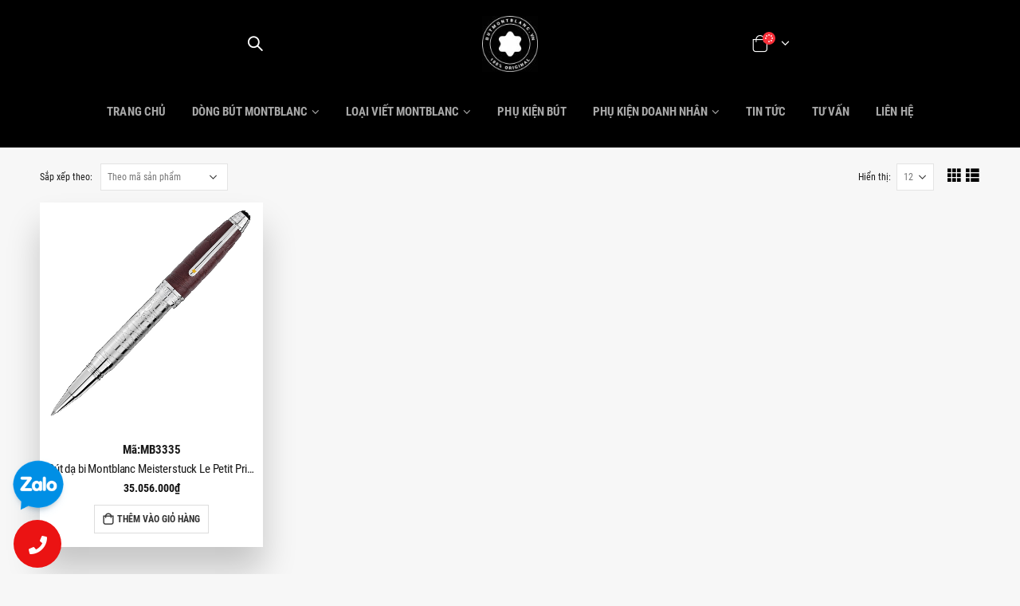

--- FILE ---
content_type: text/html; charset=UTF-8
request_url: https://butmontblanc.vn/tu-khoa-san-pham/montblanc-meisterstuck-solitaire-119685/
body_size: 17572
content:
<!DOCTYPE html><html lang="vi"><head><meta charset="UTF-8">
<!--[if IE]><meta http-equiv='X-UA-Compatible' content='IE=edge,chrome=1'><![endif]--><meta name="viewport" content="width=device-width, initial-scale=1.0, minimum-scale=1.0"><link rel="dns-prefetch" href="//butmontblanc.vn" /><link rel="preconnect" href="//fonts.gstatic.com" /><link rel="preconnect" href="//www.google-analytics.com" /><link rel="preconnect" href="//www.googletagmanager.com" /><link rel="preload" href="/wp-content/themes/pen-ates/fonts/porto-font/porto.woff2?Opt=VanToan" as="font" type="font/woff2" crossorigin="anonymous" /><link rel="preload" href="/wp-content/themes/pen-ates/fonts/fontawesome_optimized/fa-solid-900.woff2" as="font" type="font/woff2" crossorigin="anonymous" /><link rel="preload" href="/wp-opt/ieVi2ZhZI2eCN5jzbjEETS9weq8-32meGCsYb8td.woff2" as="font" type="font/woff2" crossorigin="anonymous" /><link rel="preload" href="/wp-opt/ieVi2ZhZI2eCN5jzbjEETS9weq8-32meGCQYbw.woff2" as="font" type="font/woff2" crossorigin="anonymous" /><link rel="preload" href="/wp-opt/ieVi2ZhZI2eCN5jzbjEETS9weq8-32meGCoYb8td.woff2" as="font" type="font/woff2" crossorigin="anonymous" /><link rel="preload" href="/wp-opt/ButMontblanc.VN_Logo_90px_by_VT.jpg" as="image" /><link rel="preload" href="/wp-opt/Montblanc-Vietnam-Montblanc-Store-Vietnam-Montblanc-Pen_480px_by_vt.jpg" as="image" media="(max-width:480px)" /><link rel="preload" href="/wp-opt/Montblanc-Vietnam-Montblanc-Store-Vietnam-Montblanc-Pen_992px_by_vt.jpg" as="image" media="(min-width:481px) and (max-width:991px)" /><link rel="preload" href="/wp-opt/Montblanc-Vietnam-Montblanc-Store-Vietnam-Montblanc-Pen_1366px_by_vt.jpg" as="image" media="(min-width:992px)" /><link rel="profile" href="http://gmpg.org/xfn/11" /><link rel="shortcut icon" href="//butmontblanc.vn/wp-content/uploads/2020/05/cropped-Montblanc-logo-shop-32x32-1.png" type="image/x-icon" /><link rel="apple-touch-icon" href="//butmontblanc.vn/wp-content/uploads/2020/05/cropped-Montblanc-logo-shop-192x192-1.png"><link rel="apple-touch-icon" sizes="120x120" href="//butmontblanc.vn/wp-content/uploads/2020/05/cropped-Montblanc-logo-shop-192x192-1.png"><link rel="apple-touch-icon" sizes="76x76" href="//butmontblanc.vn/wp-content/uploads/2020/05/cropped-Montblanc-logo-shop-192x192-1.png"><link rel="apple-touch-icon" sizes="152x152" href="//butmontblanc.vn/wp-content/uploads/2020/05/cropped-Montblanc-logo-shop-192x192-1.png"><meta name='robots' content='index, follow, max-image-preview:large, max-snippet:-1, max-video-preview:-1' /><title>Montblanc Meisterstuck Solitaire 119685 - Montblanc Việt Nam</title><link rel="canonical" href="https://www.butmontblanc.vn/tu-khoa-san-pham/montblanc-meisterstuck-solitaire-119685/" /><meta property="og:locale" content="vi_VN" /><meta property="og:type" content="article" /><meta property="og:title" content="Lưu trữ Montblanc Meisterstuck Solitaire 119685" /><meta property="og:url" content="https://www.butmontblanc.vn/tu-khoa-san-pham/montblanc-meisterstuck-solitaire-119685/" /><meta property="og:site_name" content="Montblanc Việt Nam" /><meta name="twitter:card" content="summary_large_image" /> <script type="application/ld+json" class="yoast-schema-graph">{"@context":"https://schema.org","@graph":[{"@type":"CollectionPage","@id":"https://www.butmontblanc.vn/tu-khoa-san-pham/montblanc-meisterstuck-solitaire-119685/","url":"https://www.butmontblanc.vn/tu-khoa-san-pham/montblanc-meisterstuck-solitaire-119685/","name":"Montblanc Meisterstuck Solitaire 119685 - Montblanc Việt Nam","isPartOf":{"@id":"https://butmontblanc.vn/#website"},"primaryImageOfPage":{"@id":"https://www.butmontblanc.vn/tu-khoa-san-pham/montblanc-meisterstuck-solitaire-119685/#primaryimage"},"image":{"@id":"https://www.butmontblanc.vn/tu-khoa-san-pham/montblanc-meisterstuck-solitaire-119685/#primaryimage"},"thumbnailUrl":"https://butmontblanc.vn/wp-content/uploads/2022/08/Montblanc-Meisterstuck-Le-Petit-Prince-Aviator-Solitaire-Rollerball-119685-1a.jpg","breadcrumb":{"@id":"https://www.butmontblanc.vn/tu-khoa-san-pham/montblanc-meisterstuck-solitaire-119685/#breadcrumb"},"inLanguage":"vi"},{"@type":"ImageObject","inLanguage":"vi","@id":"https://www.butmontblanc.vn/tu-khoa-san-pham/montblanc-meisterstuck-solitaire-119685/#primaryimage","url":"https://butmontblanc.vn/wp-content/uploads/2022/08/Montblanc-Meisterstuck-Le-Petit-Prince-Aviator-Solitaire-Rollerball-119685-1a.jpg","contentUrl":"https://butmontblanc.vn/wp-content/uploads/2022/08/Montblanc-Meisterstuck-Le-Petit-Prince-Aviator-Solitaire-Rollerball-119685-1a.jpg","width":1000,"height":1000},{"@type":"BreadcrumbList","@id":"https://www.butmontblanc.vn/tu-khoa-san-pham/montblanc-meisterstuck-solitaire-119685/#breadcrumb","itemListElement":[{"@type":"ListItem","position":1,"name":"Trang chủ","item":"https://www.butmontblanc.vn/"},{"@type":"ListItem","position":2,"name":"Montblanc Meisterstuck Solitaire 119685"}]},{"@type":"WebSite","@id":"https://butmontblanc.vn/#website","url":"https://butmontblanc.vn/","name":"Montblanc Việt Nam","description":"Thương hiệu đẳng cấp và sang trọng số 1 thế giới","potentialAction":[{"@type":"SearchAction","target":{"@type":"EntryPoint","urlTemplate":"https://butmontblanc.vn/?s={search_term_string}"},"query-input":"required name=search_term_string"}],"inLanguage":"vi"}]}</script> <link rel="alternate" type="application/rss+xml" title="Dòng thông tin Montblanc Việt Nam &raquo;" href="https://butmontblanc.vn/feed/" /><link rel="alternate" type="application/rss+xml" title="Dòng phản hồi Montblanc Việt Nam &raquo;" href="https://butmontblanc.vn/comments/feed/" /><link rel="alternate" type="application/rss+xml" title="Nguồn cấp Montblanc Việt Nam &raquo; Montblanc Meisterstuck Solitaire 119685 Tag" href="https://butmontblanc.vn/tu-khoa-san-pham/montblanc-meisterstuck-solitaire-119685/feed/" /><style id="litespeed-ccss">#header .logo{max-width:18px}@media (min-width:1220px){#header .logo{max-width:6px}}@media (max-width:991px){#header .logo{max-width:10px}}@media (max-width:767px){#header .logo{max-width:6px}}body{--wp--preset--color--black:#000;--wp--preset--color--cyan-bluish-gray:#abb8c3;--wp--preset--color--white:#fff;--wp--preset--color--pale-pink:#f78da7;--wp--preset--color--vivid-red:#cf2e2e;--wp--preset--color--luminous-vivid-orange:#ff6900;--wp--preset--color--luminous-vivid-amber:#fcb900;--wp--preset--color--light-green-cyan:#7bdcb5;--wp--preset--color--vivid-green-cyan:#00d084;--wp--preset--color--pale-cyan-blue:#8ed1fc;--wp--preset--color--vivid-cyan-blue:#0693e3;--wp--preset--color--vivid-purple:#9b51e0;--wp--preset--color--primary:#191919;--wp--preset--color--secondary:#e36159;--wp--preset--color--tertiary:#2baab1;--wp--preset--color--quaternary:#383f48;--wp--preset--color--dark:#282828;--wp--preset--color--light:#fff;--wp--preset--gradient--vivid-cyan-blue-to-vivid-purple:linear-gradient(135deg,rgba(6,147,227,1) 0%,#9b51e0 100%);--wp--preset--gradient--light-green-cyan-to-vivid-green-cyan:linear-gradient(135deg,#7adcb4 0%,#00d082 100%);--wp--preset--gradient--luminous-vivid-amber-to-luminous-vivid-orange:linear-gradient(135deg,rgba(252,185,0,1) 0%,rgba(255,105,0,1) 100%);--wp--preset--gradient--luminous-vivid-orange-to-vivid-red:linear-gradient(135deg,rgba(255,105,0,1) 0%,#cf2e2e 100%);--wp--preset--gradient--very-light-gray-to-cyan-bluish-gray:linear-gradient(135deg,#eee 0%,#a9b8c3 100%);--wp--preset--gradient--cool-to-warm-spectrum:linear-gradient(135deg,#4aeadc 0%,#9778d1 20%,#cf2aba 40%,#ee2c82 60%,#fb6962 80%,#fef84c 100%);--wp--preset--gradient--blush-light-purple:linear-gradient(135deg,#ffceec 0%,#9896f0 100%);--wp--preset--gradient--blush-bordeaux:linear-gradient(135deg,#fecda5 0%,#fe2d2d 50%,#6b003e 100%);--wp--preset--gradient--luminous-dusk:linear-gradient(135deg,#ffcb70 0%,#c751c0 50%,#4158d0 100%);--wp--preset--gradient--pale-ocean:linear-gradient(135deg,#fff5cb 0%,#b6e3d4 50%,#33a7b5 100%);--wp--preset--gradient--electric-grass:linear-gradient(135deg,#caf880 0%,#71ce7e 100%);--wp--preset--gradient--midnight:linear-gradient(135deg,#020381 0%,#2874fc 100%);--wp--preset--font-size--small:13px;--wp--preset--font-size--medium:20px;--wp--preset--font-size--large:36px;--wp--preset--font-size--x-large:42px;--wp--preset--spacing--20:.44rem;--wp--preset--spacing--30:.67rem;--wp--preset--spacing--40:1rem;--wp--preset--spacing--50:1.5rem;--wp--preset--spacing--60:2.25rem;--wp--preset--spacing--70:3.38rem;--wp--preset--spacing--80:5.06rem;--wp--preset--shadow--natural:6px 6px 9px rgba(0,0,0,.2);--wp--preset--shadow--deep:12px 12px 50px rgba(0,0,0,.4);--wp--preset--shadow--sharp:6px 6px 0px rgba(0,0,0,.2);--wp--preset--shadow--outlined:6px 6px 0px -3px rgba(255,255,255,1),6px 6px rgba(0,0,0,1);--wp--preset--shadow--crisp:6px 6px 0px rgba(0,0,0,1)}</style><link rel="preload" data-asynced="1" data-optimized="2" as="style" onload="this.onload=null;this.rel='stylesheet'" href="https://butmontblanc.vn/wp-content/litespeed/css/05464117856c986539bc43ddc30c76f9.css?ver=ad126" /><script src="[data-uri]" defer></script> <!--[if lt IE 10]><link rel='stylesheet' id='porto-ie-css' href='https://butmontblanc.vn/wp-content/themes/pen-ates/css/ie.css' media='all' />
<![endif]--> <script type="text/template" id="tmpl-variation-template"><div class="woocommerce-variation-description">{{{ data.variation.variation_description }}}</div>
	<div class="woocommerce-variation-price">{{{ data.variation.price_html }}}</div>
	<div class="woocommerce-variation-availability">{{{ data.variation.availability_html }}}</div></script> <script type="text/template" id="tmpl-unavailable-variation-template"><p>Rất tiếc, sản phẩm này hiện không tồn tại. Hãy chọn một phương thức kết hợp khác.</p></script> <link rel="https://api.w.org/" href="https://butmontblanc.vn/wp-json/" /><link rel="alternate" type="application/json" href="https://butmontblanc.vn/wp-json/wp/v2/product_tag/2655" /><link rel="EditURI" type="application/rsd+xml" title="RSD" href="https://butmontblanc.vn/xmlrpc.php?rsd" /><meta name="generator" content="WordPress 6.4.7" /><meta name="generator" content="WooCommerce 8.4.0" />
<noscript><style>.woocommerce-product-gallery{ opacity: 1 !important; }</style></noscript><meta name="generator" content="Powered by WPBakery Page Builder - drag and drop page builder for WordPress."/><link rel="icon" href="https://butmontblanc.vn/wp-content/uploads/2022/07/cropped-Logo-BMB-Final-32x32.jpg" sizes="32x32" /><link rel="icon" href="https://butmontblanc.vn/wp-content/uploads/2022/07/cropped-Logo-BMB-Final-192x192.jpg" sizes="192x192" /><link rel="apple-touch-icon" href="https://butmontblanc.vn/wp-content/uploads/2022/07/cropped-Logo-BMB-Final-180x180.jpg" /><meta name="msapplication-TileImage" content="https://butmontblanc.vn/wp-content/uploads/2022/07/cropped-Logo-BMB-Final-270x270.jpg" />
<noscript><style>.wpb_animate_when_almost_visible { opacity: 1; }</style></noscript></head><body class="archive tax-product_tag term-montblanc-meisterstuck-solitaire-119685 term-2655 wp-embed-responsive full blog-1  theme-pen-ates woocommerce woocommerce-page woocommerce-no-js login-popup wpb-js-composer js-comp-ver-6.9.0 vc_responsive"><div class="page-wrapper"><div class="header-wrapper"><header id="header" class="header-builder"><div class="header-main header-has-center header-has-center-sm"><div class="header-row container"><div class="header-col header-left hidden-for-sm"><div class="searchform-popup search-popup"><a class="search-toggle"><i class="fas fa-search"></i><span class="search-text">Tìm kiếm</span></a><form action="https://butmontblanc.vn/" method="get"
class="searchform"><div class="searchform-fields">
<span class="text"><input name="s" type="text" value="" placeholder="Tìm kiếm&hellip;" autocomplete="off" /></span>
<input type="hidden" name="post_type" value="product"/>
<span class="button-wrap">
<button class="btn btn-special" title="Tìm kiếm" type="submit"><i class="fas fa-search"></i></button>
</span></div><div class="live-search-list"></div></form></div></div><div class="header-col visible-for-sm header-left"><a class="mobile-toggle"><i class="fas fa-bars"></i></a><div class="searchform-popup search-popup"><a class="search-toggle"><i class="fas fa-search"></i><span class="search-text">Tìm kiếm</span></a><form action="https://butmontblanc.vn/" method="get"
class="searchform"><div class="searchform-fields">
<span class="text"><input name="s" type="text" value="" placeholder="Tìm kiếm&hellip;" autocomplete="off" /></span>
<input type="hidden" name="post_type" value="product"/>
<span class="button-wrap">
<button class="btn btn-special" title="Tìm kiếm" type="submit"><i class="fas fa-search"></i></button>
</span></div><div class="live-search-list"></div></form></div></div><div class="header-col header-center"><div class="logo">
<a href="https://butmontblanc.vn/" title="Montblanc Việt Nam - Thương hiệu đẳng cấp và sang trọng số 1 thế giới"  rel="home">
<img class="img-responsive standard-logo retina-logo" src="/wp-opt/ButMontblanc.VN_Logo_90px_by_VT.jpg" alt="Montblanc Việt Nam" />	</a></div></div><div class="header-col header-right"><a href="https://butmontblanc.vn/tai-khoan/" title="Tài khoản của tôi" class="my-account"><i class="porto-icon-user-2"></i></a><div id="mini-cart" class="mini-cart minicart-arrow-alt"><div class="cart-head">
<span class="cart-icon"><i class="minicart-icon porto-icon-shopping-cart"></i><span class="cart-items"><i class="fas fa-spinner fa-pulse"></i></span></span><span class="cart-items-text"><i class="fas fa-spinner fa-pulse"></i></span></div><div class="cart-popup widget_shopping_cart"><div class="widget_shopping_cart_content"><div class="cart-loading"></div></div></div></div></div></div></div><div class="header-bottom header-has-center header-has-not-center-sm main-menu-wrap"><div class="header-row container"><div class="header-col header-center hidden-for-sm"><ul id="menu-menu-chinh" class="main-menu mega-menu show-arrow"><li id="nav-menu-item-2278" class="menu-item menu-item-type-post_type menu-item-object-page menu-item-home narrow"><a href="https://butmontblanc.vn/">Trang chủ</a></li><li id="nav-menu-item-2875" class="menu-item menu-item-type-taxonomy menu-item-object-product_cat menu-item-has-children has-sub narrow"><a href="https://butmontblanc.vn/but-montblanc/">Dòng bút Montblanc</a><div class="popup"><div class="inner" style=""><ul class="sub-menu skeleton-body"></ul></div></div></li><li id="nav-menu-item-2867" class="menu-item menu-item-type-taxonomy menu-item-object-product_cat menu-item-has-children has-sub narrow"><a href="https://butmontblanc.vn/loai-but-montblanc/">Loại viết Montblanc</a><div class="popup"><div class="inner" style=""><ul class="sub-menu skeleton-body"></ul></div></div></li><li id="nav-menu-item-2382" class="menu-item menu-item-type-taxonomy menu-item-object-product_cat narrow"><a href="https://butmontblanc.vn/phu-kien-but-montblanc/">Phụ kiện bút</a></li><li id="nav-menu-item-2873" class="menu-item menu-item-type-taxonomy menu-item-object-product_cat menu-item-has-children has-sub narrow"><a href="https://butmontblanc.vn/phu-kien-doanh-nhan/">Phụ kiện doanh nhân</a><div class="popup"><div class="inner" style=""><ul class="sub-menu skeleton-body"></ul></div></div></li><li id="nav-menu-item-7451" class="menu-item menu-item-type-taxonomy menu-item-object-category narrow"><a href="https://butmontblanc.vn/tin-tuc/">Tin tức</a></li><li id="nav-menu-item-2281" class="menu-item menu-item-type-taxonomy menu-item-object-category narrow"><a href="https://butmontblanc.vn/goc-tu-van/">Tư vấn</a></li><li id="nav-menu-item-2279" class="menu-item menu-item-type-post_type menu-item-object-page narrow"><a href="https://butmontblanc.vn/lien-he/">Liên hệ</a></li></ul></div></div></div></header></div><div id="main" class="column1 boxed no-breadcrumbs"><div class="container"><div class="row main-content-wrap"><div class="main-content col-lg-12"><div id="primary" class="content-area"><main id="content" class="site-main" role="main"><div class="woocommerce-notices-wrapper"></div><div class="shop-loop-before clearfix"><form class="woocommerce-ordering" method="get">
<label>Sắp xếp theo: </label>
<select name="orderby" class="orderby" aria-label="Đơn hàng của cửa hàng"><option value="popularity" >Thứ tự theo mức độ phổ biến</option><option value="date" >Mới nhất</option><option value="price" >Thứ tự theo giá: thấp đến cao</option><option value="price-desc" >Thứ tự theo giá: cao xuống thấp</option><option value="sku"  selected='selected'>Theo mã sản phẩm</option>
</select>
<input type="hidden" name="paged" value="1" /></form><div class="gridlist-toggle">
<a href="#" id="grid" title="Dạng lưới"></a><a href="#" id="list" title="Dạng danh sách"></a></div><nav class="woocommerce-pagination"><form class="woocommerce-viewing" method="get"><label>Hiển thị: </label><select name="count" class="count"><option value="12"  selected='selected'>12</option><option value="24" >24</option><option value="36" >36</option>
</select><input type="hidden" name="paged" value=""/></form></nav></div><div class="archive-products"><ul class="products products-container skeleton-loading grid pcols-lg-4 pcols-md-3 pcols-xs-3 pcols-ls-2 pwidth-lg-4 pwidth-md-3 pwidth-xs-2 pwidth-ls-1"
data-product_layout="product-default"> <script type="text/template">"\t\t\n<li class=\"product-col product-default product type-product post-6134 status-publish first instock product_cat-but-da-bi-montblanc product_cat-but-montblanc-meisterstuck product_cat-but-montblanc product_cat-loai-but-montblanc product_tag-2659 product_tag-but-da-bi-montblanc-meisterstuck-le-petit-prince-aviator-solitaire-rollerball-mb119685 product_tag-montblanc-mb119685 product_tag-montblanc-meisterstuck-aviator-119685 product_tag-montblanc-meisterstuck-aviator-solitaire-119685 product_tag-montblanc-meisterstuck-le-petit-prince-aviator-rollerball-119685 product_tag-montblanc-meisterstuck-le-petit-prince-aviator-solitaire-119685 product_tag-montblanc-meisterstuck-le-petit-prince-aviator-solitaire-rollerball-119685 product_tag-montblanc-meisterstuck-le-petit-prince-aviator-solitaire-rollerball-mb119685 product_tag-montblanc-meisterstuck-mb119685 product_tag-montblanc-meisterstuck-solitaire-119685 has-post-thumbnail shipping-taxable purchasable product-type-simple\">\n<div class=\"product-inner\">\n\t\n\t<div class=\"product-image\">\n\n\t\t<a  href=\"https:\/\/butmontblanc.vn\/montblanc-meisterstuck-le-petit-prince-aviator-solitaire-rollerball-119685\/\">\n\t\t\t<div class=\"inner img-effect\"><img width=\"1000\" height=\"1000\" src=\"https:\/\/butmontblanc.vn\/wp-content\/uploads\/2022\/08\/Montblanc-Meisterstuck-Le-Petit-Prince-Aviator-Solitaire-Rollerball-119685-1a.jpg\" class=\" wp-post-image\" alt=\"\" decoding=\"async\" srcset=\"https:\/\/butmontblanc.vn\/wp-content\/uploads\/2022\/08\/Montblanc-Meisterstuck-Le-Petit-Prince-Aviator-Solitaire-Rollerball-119685-1a.jpg 1000w, https:\/\/butmontblanc.vn\/wp-content\/uploads\/2022\/08\/Montblanc-Meisterstuck-Le-Petit-Prince-Aviator-Solitaire-Rollerball-119685-1a-768x768.jpg 768w, https:\/\/butmontblanc.vn\/wp-content\/uploads\/2022\/08\/Montblanc-Meisterstuck-Le-Petit-Prince-Aviator-Solitaire-Rollerball-119685-1a-600x600.jpg 600w, https:\/\/butmontblanc.vn\/wp-content\/uploads\/2022\/08\/Montblanc-Meisterstuck-Le-Petit-Prince-Aviator-Solitaire-Rollerball-119685-1a-915x915.jpg 915w\" sizes=\"(max-width: 1000px) 100vw, 1000px\" \/><img width=\"1000\" height=\"1000\" src=\"https:\/\/butmontblanc.vn\/wp-content\/uploads\/2022\/08\/Montblanc-Meisterstuck-Le-Petit-Prince-Aviator-Solitaire-Rollerball-119685-2.jpg\" class=\"hover-image\" alt=\"\" decoding=\"async\" fetchpriority=\"high\" srcset=\"https:\/\/butmontblanc.vn\/wp-content\/uploads\/2022\/08\/Montblanc-Meisterstuck-Le-Petit-Prince-Aviator-Solitaire-Rollerball-119685-2.jpg 1000w, https:\/\/butmontblanc.vn\/wp-content\/uploads\/2022\/08\/Montblanc-Meisterstuck-Le-Petit-Prince-Aviator-Solitaire-Rollerball-119685-2-768x768.jpg 768w, https:\/\/butmontblanc.vn\/wp-content\/uploads\/2022\/08\/Montblanc-Meisterstuck-Le-Petit-Prince-Aviator-Solitaire-Rollerball-119685-2-600x600.jpg 600w, https:\/\/butmontblanc.vn\/wp-content\/uploads\/2022\/08\/Montblanc-Meisterstuck-Le-Petit-Prince-Aviator-Solitaire-Rollerball-119685-2-915x915.jpg 915w\" sizes=\"(max-width: 1000px) 100vw, 1000px\" \/><\/div>\t\t<\/a>\n\t\t<\/div>\n\n\t<div class=\"product-content\">\n\t\t\n\t\t\t<a class=\"product-loop-title\"  href=\"https:\/\/butmontblanc.vn\/montblanc-meisterstuck-le-petit-prince-aviator-solitaire-rollerball-119685\/\">\n\tM\u00e3:MB3335<h3 class=\"woocommerce-loop-product__title\">B\u00fat d\u1ea1 bi Montblanc Meisterstuck Le Petit Prince Aviator Solitaire Rollerball MB119685<\/h3>\t<\/a>\n\t\n\t\t\n\t<span class=\"price\"><span class=\"woocommerce-Price-amount amount\"><bdi>35.056.000<span class=\"woocommerce-Price-currencySymbol\">&#8363;<\/span><\/bdi><\/span><\/span>\n\n\t\t<div class=\"add-links-wrap\">\n\t<div class=\"add-links no-effect clearfix\">\n\t\t<a href=\"?add-to-cart=6134\" data-quantity=\"1\" class=\"viewcart-style-2 button product_type_simple add_to_cart_button ajax_add_to_cart\" data-product_id=\"6134\" data-product_sku=\"MB3335\" aria-label=\"Add to cart: &ldquo;B\u00fat d\u1ea1 bi Montblanc Meisterstuck Le Petit Prince Aviator Solitaire Rollerball MB119685&rdquo;\" aria-describedby=\"\" rel=\"nofollow\">Th\u00eam v\u00e0o gi\u1ecf h\u00e0ng<\/a>\t<\/div>\n\t<\/div>\n\t<\/div>\n<\/div>\n<\/li>\n"</script></ul><ul class="products products-container skeleton-body grid pcols-lg-4 pcols-md-3 pcols-xs-3 pcols-ls-2 pwidth-lg-4 pwidth-md-3 pwidth-xs-2 pwidth-ls-1"
data-product_layout="product-default"><li class="product product-col product-default"></li></ul></div><div class="shop-loop-after clearfix"><nav class="woocommerce-pagination"><form class="woocommerce-viewing" method="get"><label>Hiển thị: </label><select name="count" class="count"><option value="12"  selected='selected'>12</option><option value="24" >24</option><option value="36" >36</option>
</select><input type="hidden" name="paged" value=""/></form></nav></div></main></div></div><div class="sidebar-overlay"></div></div></div></div><div class="footer-wrapper"><div class="footer-top"><div class="container"></div></div><div id="footer" class="footer-1"
><div class="footer-main"><div class="container"><div class="row"><div class="col-lg-12"><aside id="block-widget-13" class="widget widget-block"><div class="block"><div class="porto-block"><div class="vc_row wpb_row row"><div class="vc_column_container col-md-3"><div class="wpb_wrapper vc_column-inner"><h2  class="vc_custom_heading heading_footer align-left">THÔNG TIN LIÊN HỆ</h2><div class="wpb_text_column wpb_content_element " ><div class="wpb_wrapper"><ul class="menu"><li>92 Đường Nguyễn Hữu Cảnh, P.22, Q. BT</li><li> Hotline: 0839.883.886</li><li> Email: butmontblanc.vn@gmail.com</li><li> Giờ làm việc: 9h00 - 17h00</li><li> Từ thứ 2 đến thứ 6.</li><li>Thứ 7 và CN nghỉ</li></ul></div></div></div></div><div class="vc_column_container col-md-6"><div class="wpb_wrapper vc_column-inner"><h2  class="vc_custom_heading heading_footer align-left">DANH MỤC SẢN PHẨM</h2><div  class="vc_wp_custommenu wpb_content_element w50"><div class="widget widget_nav_menu"><div class="menu-danh-muc-san-pham-container"><ul id="menu-danh-muc-san-pham" class="menu"><li id="menu-item-2407" class="menu-item menu-item-type-taxonomy menu-item-object-product_cat menu-item-2407"><a href="https://butmontblanc.vn/but-montblanc/but-montblanc-pix/">Montblanc Pix</a></li><li id="menu-item-2397" class="menu-item menu-item-type-taxonomy menu-item-object-product_cat menu-item-2397"><a href="https://butmontblanc.vn/loai-but-montblanc/but-bi-montblanc/">Bút bi Montblanc</a></li><li id="menu-item-2404" class="menu-item menu-item-type-taxonomy menu-item-object-product_cat menu-item-2404"><a href="https://butmontblanc.vn/but-montblanc/but-montblanc-boheme/">Montblanc Boheme</a></li><li id="menu-item-2398" class="menu-item menu-item-type-taxonomy menu-item-object-product_cat menu-item-2398"><a href="https://butmontblanc.vn/loai-but-montblanc/but-da-bi-montblanc/">Bút dạ bi Montblanc</a></li><li id="menu-item-2405" class="menu-item menu-item-type-taxonomy menu-item-object-product_cat menu-item-2405"><a href="https://butmontblanc.vn/but-montblanc/but-montblanc-heritage/">Montblanc Heritage</a></li><li id="menu-item-2399" class="menu-item menu-item-type-taxonomy menu-item-object-product_cat menu-item-2399"><a href="https://butmontblanc.vn/loai-but-montblanc/but-may-montblanc/">Bút máy Montblanc</a></li><li id="menu-item-2396" class="menu-item menu-item-type-taxonomy menu-item-object-product_cat menu-item-2396"><a href="https://butmontblanc.vn/but-montblanc/but-montblanc-starwalker/">Montblanc Starwalker</a></li><li id="menu-item-2400" class="menu-item menu-item-type-taxonomy menu-item-object-product_cat menu-item-2400"><a href="https://butmontblanc.vn/phu-kien-but-montblanc/ruot-but-bi-montblanc/">Ruột bút bi Montblanc</a></li><li id="menu-item-2395" class="menu-item menu-item-type-taxonomy menu-item-object-product_cat menu-item-2395"><a href="https://butmontblanc.vn/but-montblanc/but-montblanc-meisterstuck/">Montblanc Meisterstuck</a></li><li id="menu-item-2401" class="menu-item menu-item-type-taxonomy menu-item-object-product_cat menu-item-2401"><a href="https://butmontblanc.vn/phu-kien-but-montblanc/ruot-but-da-bi-montblanc/">Ruột bút dạ bi Montblanc</a></li><li id="menu-item-2406" class="menu-item menu-item-type-taxonomy menu-item-object-product_cat menu-item-2406"><a href="https://butmontblanc.vn/but-montblanc/but-montblanc-limited-edition/">Montblanc Limited Edition</a></li><li id="menu-item-2423" class="menu-item menu-item-type-taxonomy menu-item-object-product_cat menu-item-2423"><a href="https://butmontblanc.vn/phu-kien-but-montblanc/ruot-but-da-kim-montblanc/">Ruột bút dạ kim Montblanc</a></li></ul></div></div></div></div></div><div class="vc_column_container col-md-3"><div class="wpb_wrapper vc_column-inner"><h2  class="vc_custom_heading heading_footer align-left">GÓC TƯ VẤN</h2><div  class="vc_wp_custommenu wpb_content_element"><div class="widget widget_nav_menu"><div class="menu-goc-tu-van-container"><ul id="menu-goc-tu-van" class="menu"><li id="menu-item-2360" class="menu-item menu-item-type-post_type menu-item-object-post menu-item-2360"><a href="https://butmontblanc.vn/lich-su-thuong-hieu-montblanc/">Lịch sử thương hiệu Montblanc</a></li><li id="menu-item-2750" class="menu-item menu-item-type-post_type menu-item-object-post menu-item-2750"><a href="https://butmontblanc.vn/8-dong-but-montblanc-chinh-hang/">8 dòng bút Montblanc đỉnh nhất</a></li><li id="menu-item-2749" class="menu-item menu-item-type-post_type menu-item-object-post menu-item-2749"><a href="https://butmontblanc.vn/gia-but-montblanc-chinh-hang/">Giá bút Montblanc tại Việt Nam</a></li><li id="menu-item-2748" class="menu-item menu-item-type-post_type menu-item-object-post menu-item-2748"><a href="https://butmontblanc.vn/6-meo-cuc-hay-de-nhan-biet-but-montblanc-xin-va-gia/">Mẹo nhận biết viết Montblanc xịn hay giả</a></li><li id="menu-item-2769" class="menu-item menu-item-type-post_type menu-item-object-post menu-item-2769"><a href="https://butmontblanc.vn/but-may-montblanc-chinh-hang/">Tuyệt chiêu khi mua viết máy Montblanc</a></li><li id="menu-item-2782" class="menu-item menu-item-type-post_type menu-item-object-post menu-item-2782"><a href="https://butmontblanc.vn/cach-ve-sinh-but-may/">Vệ sinh bút máy cực kì đơn giản</a></li></ul></div></div></div></div></div></div><div class="vc_row wpb_row row border_footer vc_row-o-equal-height vc_row-o-content-middle vc_row-flex"><div class="vc_column_container col-md-2"><div class="wpb_wrapper vc_column-inner"><div class="wpb_single_image wpb_content_element vc_align_left  vc_custom_1609903032373  grayscale_img bocongthuong"><div class="wpb_wrapper">
<a href="http://online.gov.vn/Home/WebDetails/26211" target="_self"><div class="vc_single_image-wrapper   vc_box_border_grey"><img class="vc_single_image-img " src="https://butmontblanc.vn/wp-content/uploads/2020/05/icon-5-163x62.png" width="163" height="62" alt="icon-5" title="icon-5" /></div></a></div></div></div></div><div class="vc_column_container col-md-4"><div class="wpb_wrapper vc_column-inner"><div class="porto-sicon-box email_heading_footer border_left grayscale_img style_1 default-icon"><div class="porto-sicon-default"><div id="porto-icon-20911157256928ffe8b5886" class="porto-just-icon-wrapper" style="text-align:center;"><div class="porto-sicon-img " style="display:inline-block;font-size: 39px;"><img class="img-icon" alt="" src="https://butmontblanc.vn/wp-content/uploads/2020/05/icon-4.png" width="43" height="45" /></div></div></div><div class="porto-sicon-header" ><h3 class="porto-sicon-title" style="">Đăng ký nhận email khuyến mại từ Montblanc Việt Nam</h3></div></div></div></div><div class="vc_column_container col-md-6"><div class="wpb_wrapper vc_column-inner">[contact-form-7 id="1551"]</div></div></div></div></div></aside></div></div></div></div><div class="footer-bottom"><div class="container"><div class="footer-center">
Bản quyền © 2022 Montblanc Việt Nam<br /><a href="https://butmontblanc.vn/tin/">Tin tức - Điểm báo</a><br /><a href="https://butparker.vn/">Bút Parker chính hãng</a><br /><a href="https://thegioibut.com/">Thế Giới Bút</a></div></div></div></div></div></div><div class="after-loading-success-message"><div class="background-overlay"></div><div class="loader success-message-container"><div class="msg-box"><div class="msg">Bạn vừa thêm sản phẩm này vào giỏ hàng:<p class="product-name text-color-primary"></p></div></div>
<button class="button btn-primay viewcart" data-link="">Chuyển đến trang giỏ hàng</button>
<button class="button btn-primay continue_shopping">Tiếp tục</button></div></div><div class="panel-overlay"></div><div id="side-nav-panel" class="">
<a href="#" class="side-nav-panel-close"><i class="fas fa-times"></i></a><div class="skeleton-body"></div></div><!--[if lt IE 9]> <script src="https://butmontblanc.vn/wp-content/themes/pen-ates/js/libs/html5shiv.min.js"></script> <script src="https://butmontblanc.vn/wp-content/themes/pen-ates/js/libs/respond.min.js"></script> <![endif]--> <script type="text/html" id="wpb-modifications"></script> <script src="[data-uri]" defer></script><div id="hotline"><div class="porto-block"><div class="vc_row wpb_row row"><div class="vc_column_container col-md-12"><div class="wpb_wrapper vc_column-inner"><div class="vc_btn3-container  hotline_item hotline_zalo vc_btn3-left" >
<a class="vc_general vc_btn3 vc_btn3-size-md vc_btn3-shape-round vc_btn3-style-flat vc_btn3-o-empty vc_btn3-icon-left vc_btn3-color-grey btn" href="https://zalo.me/0839883886" title=""><i class="vc_btn3-icon far fa-envelope"></i> <span class="vc_btn3-placeholder">&nbsp;</span></a></div><div class="vc_btn3-container  hotline_item hotline_phone vc_btn3-left" >
<a class="vc_general vc_btn3 vc_btn3-size-md vc_btn3-shape-round vc_btn3-style-flat vc_btn3-o-empty vc_btn3-icon-left vc_btn3-color-grey btn" href="tel:0839883886" title=""><i class="vc_btn3-icon fas fa-phone"></i> <span class="vc_btn3-placeholder">&nbsp;</span></a></div></div></div></div></div></div>
 <script data-no-optimize="1">window.lazyLoadOptions=Object.assign({},{threshold:300},window.lazyLoadOptions||{});!function(t,e){"object"==typeof exports&&"undefined"!=typeof module?module.exports=e():"function"==typeof define&&define.amd?define(e):(t="undefined"!=typeof globalThis?globalThis:t||self).LazyLoad=e()}(this,function(){"use strict";function e(){return(e=Object.assign||function(t){for(var e=1;e<arguments.length;e++){var n,a=arguments[e];for(n in a)Object.prototype.hasOwnProperty.call(a,n)&&(t[n]=a[n])}return t}).apply(this,arguments)}function o(t){return e({},at,t)}function l(t,e){return t.getAttribute(gt+e)}function c(t){return l(t,vt)}function s(t,e){return function(t,e,n){e=gt+e;null!==n?t.setAttribute(e,n):t.removeAttribute(e)}(t,vt,e)}function i(t){return s(t,null),0}function r(t){return null===c(t)}function u(t){return c(t)===_t}function d(t,e,n,a){t&&(void 0===a?void 0===n?t(e):t(e,n):t(e,n,a))}function f(t,e){et?t.classList.add(e):t.className+=(t.className?" ":"")+e}function _(t,e){et?t.classList.remove(e):t.className=t.className.replace(new RegExp("(^|\\s+)"+e+"(\\s+|$)")," ").replace(/^\s+/,"").replace(/\s+$/,"")}function g(t){return t.llTempImage}function v(t,e){!e||(e=e._observer)&&e.unobserve(t)}function b(t,e){t&&(t.loadingCount+=e)}function p(t,e){t&&(t.toLoadCount=e)}function n(t){for(var e,n=[],a=0;e=t.children[a];a+=1)"SOURCE"===e.tagName&&n.push(e);return n}function h(t,e){(t=t.parentNode)&&"PICTURE"===t.tagName&&n(t).forEach(e)}function a(t,e){n(t).forEach(e)}function m(t){return!!t[lt]}function E(t){return t[lt]}function I(t){return delete t[lt]}function y(e,t){var n;m(e)||(n={},t.forEach(function(t){n[t]=e.getAttribute(t)}),e[lt]=n)}function L(a,t){var o;m(a)&&(o=E(a),t.forEach(function(t){var e,n;e=a,(t=o[n=t])?e.setAttribute(n,t):e.removeAttribute(n)}))}function k(t,e,n){f(t,e.class_loading),s(t,st),n&&(b(n,1),d(e.callback_loading,t,n))}function A(t,e,n){n&&t.setAttribute(e,n)}function O(t,e){A(t,rt,l(t,e.data_sizes)),A(t,it,l(t,e.data_srcset)),A(t,ot,l(t,e.data_src))}function w(t,e,n){var a=l(t,e.data_bg_multi),o=l(t,e.data_bg_multi_hidpi);(a=nt&&o?o:a)&&(t.style.backgroundImage=a,n=n,f(t=t,(e=e).class_applied),s(t,dt),n&&(e.unobserve_completed&&v(t,e),d(e.callback_applied,t,n)))}function x(t,e){!e||0<e.loadingCount||0<e.toLoadCount||d(t.callback_finish,e)}function M(t,e,n){t.addEventListener(e,n),t.llEvLisnrs[e]=n}function N(t){return!!t.llEvLisnrs}function z(t){if(N(t)){var e,n,a=t.llEvLisnrs;for(e in a){var o=a[e];n=e,o=o,t.removeEventListener(n,o)}delete t.llEvLisnrs}}function C(t,e,n){var a;delete t.llTempImage,b(n,-1),(a=n)&&--a.toLoadCount,_(t,e.class_loading),e.unobserve_completed&&v(t,n)}function R(i,r,c){var l=g(i)||i;N(l)||function(t,e,n){N(t)||(t.llEvLisnrs={});var a="VIDEO"===t.tagName?"loadeddata":"load";M(t,a,e),M(t,"error",n)}(l,function(t){var e,n,a,o;n=r,a=c,o=u(e=i),C(e,n,a),f(e,n.class_loaded),s(e,ut),d(n.callback_loaded,e,a),o||x(n,a),z(l)},function(t){var e,n,a,o;n=r,a=c,o=u(e=i),C(e,n,a),f(e,n.class_error),s(e,ft),d(n.callback_error,e,a),o||x(n,a),z(l)})}function T(t,e,n){var a,o,i,r,c;t.llTempImage=document.createElement("IMG"),R(t,e,n),m(c=t)||(c[lt]={backgroundImage:c.style.backgroundImage}),i=n,r=l(a=t,(o=e).data_bg),c=l(a,o.data_bg_hidpi),(r=nt&&c?c:r)&&(a.style.backgroundImage='url("'.concat(r,'")'),g(a).setAttribute(ot,r),k(a,o,i)),w(t,e,n)}function G(t,e,n){var a;R(t,e,n),a=e,e=n,(t=Et[(n=t).tagName])&&(t(n,a),k(n,a,e))}function D(t,e,n){var a;a=t,(-1<It.indexOf(a.tagName)?G:T)(t,e,n)}function S(t,e,n){var a;t.setAttribute("loading","lazy"),R(t,e,n),a=e,(e=Et[(n=t).tagName])&&e(n,a),s(t,_t)}function V(t){t.removeAttribute(ot),t.removeAttribute(it),t.removeAttribute(rt)}function j(t){h(t,function(t){L(t,mt)}),L(t,mt)}function F(t){var e;(e=yt[t.tagName])?e(t):m(e=t)&&(t=E(e),e.style.backgroundImage=t.backgroundImage)}function P(t,e){var n;F(t),n=e,r(e=t)||u(e)||(_(e,n.class_entered),_(e,n.class_exited),_(e,n.class_applied),_(e,n.class_loading),_(e,n.class_loaded),_(e,n.class_error)),i(t),I(t)}function U(t,e,n,a){var o;n.cancel_on_exit&&(c(t)!==st||"IMG"===t.tagName&&(z(t),h(o=t,function(t){V(t)}),V(o),j(t),_(t,n.class_loading),b(a,-1),i(t),d(n.callback_cancel,t,e,a)))}function $(t,e,n,a){var o,i,r=(i=t,0<=bt.indexOf(c(i)));s(t,"entered"),f(t,n.class_entered),_(t,n.class_exited),o=t,i=a,n.unobserve_entered&&v(o,i),d(n.callback_enter,t,e,a),r||D(t,n,a)}function q(t){return t.use_native&&"loading"in HTMLImageElement.prototype}function H(t,o,i){t.forEach(function(t){return(a=t).isIntersecting||0<a.intersectionRatio?$(t.target,t,o,i):(e=t.target,n=t,a=o,t=i,void(r(e)||(f(e,a.class_exited),U(e,n,a,t),d(a.callback_exit,e,n,t))));var e,n,a})}function B(e,n){var t;tt&&!q(e)&&(n._observer=new IntersectionObserver(function(t){H(t,e,n)},{root:(t=e).container===document?null:t.container,rootMargin:t.thresholds||t.threshold+"px"}))}function J(t){return Array.prototype.slice.call(t)}function K(t){return t.container.querySelectorAll(t.elements_selector)}function Q(t){return c(t)===ft}function W(t,e){return e=t||K(e),J(e).filter(r)}function X(e,t){var n;(n=K(e),J(n).filter(Q)).forEach(function(t){_(t,e.class_error),i(t)}),t.update()}function t(t,e){var n,a,t=o(t);this._settings=t,this.loadingCount=0,B(t,this),n=t,a=this,Y&&window.addEventListener("online",function(){X(n,a)}),this.update(e)}var Y="undefined"!=typeof window,Z=Y&&!("onscroll"in window)||"undefined"!=typeof navigator&&/(gle|ing|ro)bot|crawl|spider/i.test(navigator.userAgent),tt=Y&&"IntersectionObserver"in window,et=Y&&"classList"in document.createElement("p"),nt=Y&&1<window.devicePixelRatio,at={elements_selector:".lazy",container:Z||Y?document:null,threshold:300,thresholds:null,data_src:"src",data_srcset:"srcset",data_sizes:"sizes",data_bg:"bg",data_bg_hidpi:"bg-hidpi",data_bg_multi:"bg-multi",data_bg_multi_hidpi:"bg-multi-hidpi",data_poster:"poster",class_applied:"applied",class_loading:"litespeed-loading",class_loaded:"litespeed-loaded",class_error:"error",class_entered:"entered",class_exited:"exited",unobserve_completed:!0,unobserve_entered:!1,cancel_on_exit:!0,callback_enter:null,callback_exit:null,callback_applied:null,callback_loading:null,callback_loaded:null,callback_error:null,callback_finish:null,callback_cancel:null,use_native:!1},ot="src",it="srcset",rt="sizes",ct="poster",lt="llOriginalAttrs",st="loading",ut="loaded",dt="applied",ft="error",_t="native",gt="data-",vt="ll-status",bt=[st,ut,dt,ft],pt=[ot],ht=[ot,ct],mt=[ot,it,rt],Et={IMG:function(t,e){h(t,function(t){y(t,mt),O(t,e)}),y(t,mt),O(t,e)},IFRAME:function(t,e){y(t,pt),A(t,ot,l(t,e.data_src))},VIDEO:function(t,e){a(t,function(t){y(t,pt),A(t,ot,l(t,e.data_src))}),y(t,ht),A(t,ct,l(t,e.data_poster)),A(t,ot,l(t,e.data_src)),t.load()}},It=["IMG","IFRAME","VIDEO"],yt={IMG:j,IFRAME:function(t){L(t,pt)},VIDEO:function(t){a(t,function(t){L(t,pt)}),L(t,ht),t.load()}},Lt=["IMG","IFRAME","VIDEO"];return t.prototype={update:function(t){var e,n,a,o=this._settings,i=W(t,o);{if(p(this,i.length),!Z&&tt)return q(o)?(e=o,n=this,i.forEach(function(t){-1!==Lt.indexOf(t.tagName)&&S(t,e,n)}),void p(n,0)):(t=this._observer,o=i,t.disconnect(),a=t,void o.forEach(function(t){a.observe(t)}));this.loadAll(i)}},destroy:function(){this._observer&&this._observer.disconnect(),K(this._settings).forEach(function(t){I(t)}),delete this._observer,delete this._settings,delete this.loadingCount,delete this.toLoadCount},loadAll:function(t){var e=this,n=this._settings;W(t,n).forEach(function(t){v(t,e),D(t,n,e)})},restoreAll:function(){var e=this._settings;K(e).forEach(function(t){P(t,e)})}},t.load=function(t,e){e=o(e);D(t,e)},t.resetStatus=function(t){i(t)},t}),function(t,e){"use strict";function n(){e.body.classList.add("litespeed_lazyloaded")}function a(){console.log("[LiteSpeed] Start Lazy Load"),o=new LazyLoad(Object.assign({},t.lazyLoadOptions||{},{elements_selector:"[data-lazyloaded]",callback_finish:n})),i=function(){o.update()},t.MutationObserver&&new MutationObserver(i).observe(e.documentElement,{childList:!0,subtree:!0,attributes:!0})}var o,i;t.addEventListener?t.addEventListener("load",a,!1):t.attachEvent("onload",a)}(window,document);</script><script data-optimized="1" src="https://butmontblanc.vn/wp-content/litespeed/js/12f2e7329cf84922dd531497ac27e2a2.js?ver=ad126" defer></script></body></html>
<!-- Page optimized by LiteSpeed Cache @2025-11-28 08:50:33 -->

<!-- Page supported by LiteSpeed Cache 7.5.0.1 on 2025-11-28 08:50:32 -->
<!-- QUIC.cloud CCSS loaded ✅ /ccss/9c237b75d3724bf0f6c39216daf4854d.css -->